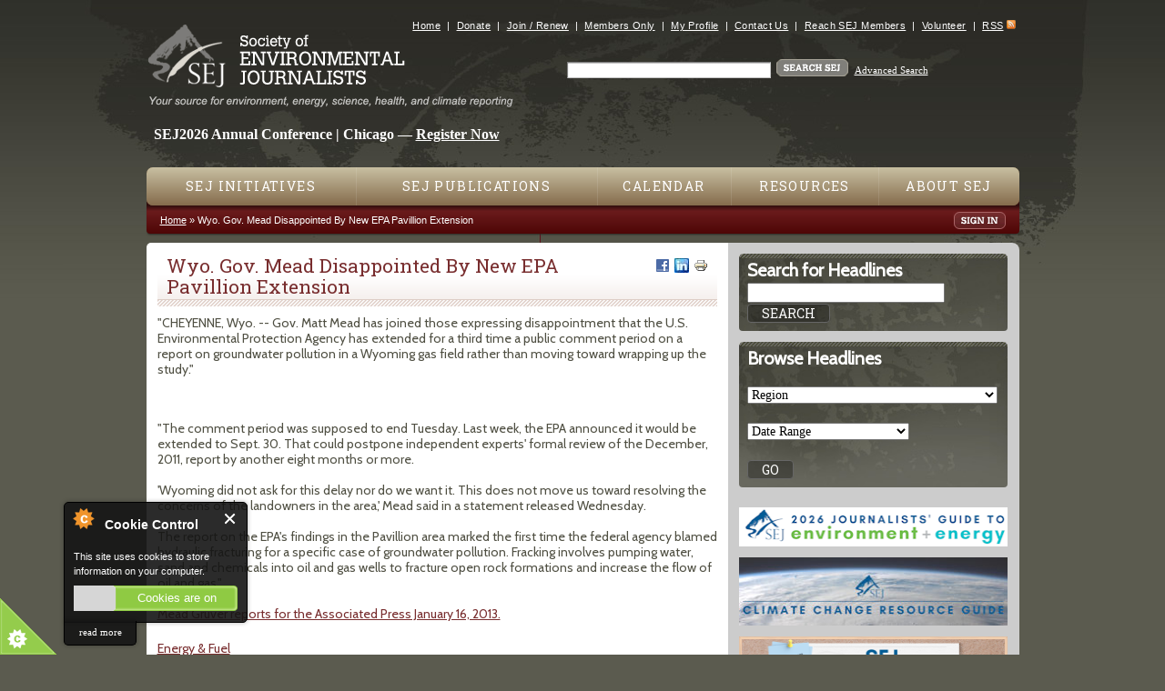

--- FILE ---
content_type: text/html; charset=utf-8
request_url: https://www.sej.org/headlines/wyo-gov-mead-disappointed-new-epa-pavillion-extension
body_size: 10507
content:
<!DOCTYPE html>
<!--[if IEMobile 7]><html class="iem7"  lang="en" dir="ltr"><![endif]-->
<!--[if lte IE 6]><html class="lt-ie9 lt-ie8 lt-ie7"  lang="en" dir="ltr"><![endif]-->
<!--[if (IE 7)&(!IEMobile)]><html class="lt-ie9 lt-ie8"  lang="en" dir="ltr"><![endif]-->
<!--[if IE 8]><html class="lt-ie9"  lang="en" dir="ltr"><![endif]-->
<!--[if (gte IE 9)|(gt IEMobile 7)]><!--><html  lang="en" dir="ltr" prefix="fb: https://ogp.me/ns/fb# og: https://ogp.me/ns#"><!--<![endif]-->

<head profile="http://www.w3.org/1999/xhtml/vocab">

<!-- temporary //-->
<link href='https://fonts.googleapis.com/css?family=Roboto+Slab|Cabin' rel='stylesheet' type='text/css'>

  <meta charset="utf-8" />
<link rel="shortcut icon" href="https://www.sej.org/sites/all/themes/sej/favicon.ico" type="image/vnd.microsoft.icon" />
<meta name="description" content="&quot;CHEYENNE, Wyo. -- Gov. Matt Mead has joined those expressing disappointment that the U.S. Environmental Protection Agency has extended for a third time a public comment period on a report on groundwater pollution in a Wyoming gas field rather than moving toward wrapping up the study.&quot;" />
<meta name="generator" content="Drupal 7 (https://www.drupal.org)" />
<link rel="canonical" href="https://www.sej.org/headlines/wyo-gov-mead-disappointed-new-epa-pavillion-extension" />
<link rel="shortlink" href="https://www.sej.org/node/14015" />
<meta property="og:site_name" content="SEJ" />
<meta property="og:type" content="article" />
<meta property="og:url" content="https://www.sej.org/headlines/wyo-gov-mead-disappointed-new-epa-pavillion-extension" />
<meta property="og:title" content="Wyo. Gov. Mead Disappointed By New EPA Pavillion Extension" />
<meta property="og:description" content="&quot;CHEYENNE, Wyo. -- Gov. Matt Mead has joined those expressing disappointment that the U.S. Environmental Protection Agency has extended for a third time a public comment period on a report on groundwater pollution in a Wyoming gas field rather than moving toward wrapping up the study.&quot;" />
<meta property="og:updated_time" content="2013-01-17T08:35:02-05:00" />
<meta property="og:image" content="https://www.sej.org/sites/default/files/default_images/logo200x200_3.png" />
<meta property="article:published_time" content="2013-01-17T08:35:02-05:00" />
<meta property="article:modified_time" content="2013-01-17T08:35:02-05:00" />
  <title>Wyo. Gov. Mead Disappointed By New EPA Pavillion Extension | SEJ</title>

      <meta name="MobileOptimized" content="width">
    <meta name="HandheldFriendly" content="true">
    <meta name="viewport" content="width=device-width">
    <meta http-equiv="cleartype" content="on">

  <link type="text/css" rel="stylesheet" href="https://www.sej.org/sites/default/files/css/css_kShW4RPmRstZ3SpIC-ZvVGNFVAi0WEMuCnI0ZkYIaFw.css" media="all" />
<link type="text/css" rel="stylesheet" href="https://www.sej.org/sites/default/files/css/css_TsVRTbLFUpEZAfw-_bWPJu840QT523CPjUVJ5MRWfyk.css" media="all" />
<link type="text/css" rel="stylesheet" href="https://www.sej.org/sites/default/files/css/css_ZgZ2sduu3KuuDaG9ZS5e-JtRNqM48cQXG9fuJFoBWjQ.css" media="all" />
<link type="text/css" rel="stylesheet" href="https://www.sej.org/sites/default/files/css/css_oUpRy0H7Cx6dtza5dzM8D3IkPZgxTwwP6-HjK2lBIaY.css" media="all" />
  <script src="https://www.sej.org/sites/default/files/js/js_YD9ro0PAqY25gGWrTki6TjRUG8TdokmmxjfqpNNfzVU.js"></script>
<script src="https://www.sej.org/sites/default/files/js/js_nV7LuZLGiXdSyBRLYkvWludn6JHVO4gfHznRDAwMXiw.js"></script>
<script src="https://www.sej.org/sites/default/files/js/js_7j1OPjghs_fiHMBMR_DcrAesDxjKSZ2mjlljOGasXf4.js"></script>
<script src="https://www.sej.org/sites/default/files/js/js_1FHb9fgZPtk59IaeibYZ0wJybxRosuraVdxzr_P0kGU.js"></script>
<script src="https://www.sej.org/sites/default/files/js/js_00bYc8uyI_M0hposRwoOANypLKQggEkAC9Ot5jiy8LA.js"></script>
<script>jQuery.extend(Drupal.settings, {"basePath":"\/","pathPrefix":"","setHasJsCookie":0,"ajaxPageState":{"theme":"sej","theme_token":"TXkfPSpUw-ygu4UB0j7I-Uosl9ZkZZlOApcRamfi9G4","js":{"0":1,"1":1,"2":1,"3":1,"misc\/jquery.js":1,"misc\/jquery-extend-3.4.0.js":1,"misc\/jquery-html-prefilter-3.5.0-backport.js":1,"misc\/jquery.once.js":1,"misc\/drupal.js":1,"sites\/all\/modules\/nice_menus\/js\/jquery.bgiframe.js":1,"sites\/all\/modules\/nice_menus\/js\/jquery.hoverIntent.js":1,"sites\/all\/modules\/nice_menus\/js\/superfish.js":1,"sites\/all\/modules\/nice_menus\/js\/nice_menus.js":1,"misc\/form-single-submit.js":1,"sites\/all\/modules\/cookiecontrol\/js\/cookieControl-5.1.min.js":1,"sites\/all\/modules\/entityreference\/js\/entityreference.js":1,"sites\/all\/modules\/antibot\/js\/antibot.js":1,"sites\/all\/themes\/sej\/js\/script.js":1},"css":{"modules\/system\/system.base.css":1,"modules\/system\/system.menus.css":1,"modules\/system\/system.messages.css":1,"modules\/system\/system.theme.css":1,"modules\/comment\/comment.css":1,"modules\/field\/theme\/field.css":1,"modules\/node\/node.css":1,"modules\/search\/search.css":1,"modules\/user\/user.css":1,"sites\/all\/modules\/views\/css\/views.css":1,"sites\/all\/modules\/ctools\/css\/ctools.css":1,"sites\/all\/modules\/date\/date_api\/date.css":1,"sites\/all\/modules\/print\/print_ui\/css\/print_ui.theme.css":1,"sites\/all\/modules\/nice_menus\/css\/nice_menus.css":1,"sites\/all\/themes\/sej\/css\/nice-menus.css":1,"sites\/all\/themes\/sej\/system.menus.css":1,"sites\/all\/themes\/sej\/css\/normalize.css":1,"sites\/all\/themes\/sej\/css\/wireframes.css":1,"sites\/all\/themes\/sej\/css\/layouts\/responsive-sidebars.css":1,"sites\/all\/themes\/sej\/css\/page-backgrounds.css":1,"sites\/all\/themes\/sej\/css\/tabs.css":1,"sites\/all\/themes\/sej\/css\/pages.css":1,"sites\/all\/themes\/sej\/css\/blocks.css":1,"sites\/all\/themes\/sej\/css\/navigation.css":1,"sites\/all\/themes\/sej\/css\/views-styles.css":1,"sites\/all\/themes\/sej\/css\/nodes.css":1,"sites\/all\/themes\/sej\/css\/comments.css":1,"sites\/all\/themes\/sej\/css\/forms.css":1,"sites\/all\/themes\/sej\/css\/fields.css":1,"sites\/all\/themes\/sej\/css\/print.css":1}},"nice_menus_options":{"delay":"800","speed":"normal"},"urlIsAjaxTrusted":{"\/headlines\/wyo-gov-mead-disappointed-new-epa-pavillion-extension":true},"antibot":{"forms":{"search-block-form":{"action":"\/headlines\/wyo-gov-mead-disappointed-new-epa-pavillion-extension","key":"0233d9ef1aa2be50a6e2857586381bde"}}}});</script>
      <!--[if lt IE 9]>
    <script src="/sites/all/themes/zen/js/html5-respond.js"></script>
    <![endif]-->
  

<!-- Global site tag (gtag.js) - Google Analytics -->
<script async src="https://www.googletagmanager.com/gtag/js?id=G-J0DYXYMT8B"></script>
<script>
  window.dataLayer = window.dataLayer || [];
  function gtag(){dataLayer.push(arguments);}
  gtag('js', new Date());

  gtag('config', 'G-J0DYXYMT8B');
</script>


</head>
<body class="html not-front not-logged-in one-sidebar sidebar-second page-node page-node- page-node-14015 node-type-headline section-headlines" >
      <p id="skip-link">
      <a href="#main-menu" class="element-invisible element-focusable">Jump to navigation</a>
    </p>
      <div id="page-wrapper-1">
<div id="page-wrapper-2">
<div id="page">

  <header id="header" role="banner">

	    <div id="logo">
      <div id="logo-inside">
        <a href="/" title="Home" rel="home"><img src="https://www.sej.org/sites/all/themes/sej/logo.png" alt="Home" />
        <img id="tagline" src="/sites/all/themes/sej/images/tagline.gif" alt="Your source for environment, energy, science, health, and climate reporting" /></a>
      </div>
    </div>
        
    <div id="mobile-menu-toggle">
      <div id="">
    	<a href="javascript:void(0)" class="mobile-menu-toggle-link"><span class="mobile-menu-toggle-link">Menu</span></a>
      </div>
    </div>

      <div class="header__region region region-header">
    <div id="block-menu-secondary-menu" class="block block-menu first odd" role="navigation">

      
  <ul class="menu"><li class="menu__item is-leaf first leaf"><a href="/" title="" class="menu__link">Home</a></li>
<li class="menu__item is-leaf leaf"><a href="https://www.sej.org/donate-sej" title="" class="menu__link">Donate</a></li>
<li class="menu__item is-leaf leaf"><a href="/how-to-join-sej" title="" class="menu__link">Join / Renew</a></li>
<li class="menu__item is-leaf leaf"><a href="https://sej.memberclicks.net/sej-members-only" title="" class="menu__link">Members Only</a></li>
<li class="menu__item is-leaf leaf"><a href="https://sej.memberclicks.net/my-profile" title="" class="menu__link">My Profile</a></li>
<li class="menu__item is-leaf leaf"><a href="/get-involved/contact-sej" title="" class="menu__link">Contact Us</a></li>
<li class="menu__item is-leaf leaf"><a href="/advertise-with-sej" title="" class="menu__link">Reach SEJ Members</a></li>
<li class="menu__item is-leaf leaf"><a href="/volunteer-with-sej" title="" class="menu__link">Volunteer</a></li>
<li class="menu__item is-leaf last leaf"><a href="/rss-feeds" class="menu__link">RSS</a></li>
</ul>
</div>
<noscript>
  <style>form.antibot { display: none !important; }</style>
  <div class="antibot-no-js antibot-message antibot-message-warning messages warning">
    You must have JavaScript enabled to use this form.  </div>
</noscript>
<div id="block-search-form" class="block block-search even" role="search">

      
  <form class="antibot" action="/antibot" method="post" id="search-block-form" accept-charset="UTF-8"><div><div class="container-inline">
      <h2 class="element-invisible">Search form</h2>
    <div class="form-item form-type-textfield form-item-search-block-form">
  <label class="element-invisible" for="edit-search-block-form--2">Search </label>
 <input title="Enter the terms you wish to search for." type="text" id="edit-search-block-form--2" name="search_block_form" value="" size="15" maxlength="128" class="form-text" />
</div>
<div class="form-actions form-wrapper" id="edit-actions"><input type="image" id="edit-submit" name="submit" src="/sites/all/themes/sej/images/btn_search_sej.gif" class="form-submit" /></div> <a href="/search_results">Advanced Search</a><input type="hidden" name="form_build_id" value="form-KRxHWwFozjD6w2nlldKnf3drJPYKl5OElmH2kpeyNPU" />
<input type="hidden" name="form_id" value="search_block_form" />
<input type="hidden" name="antibot_key" value="" />
</div>
</div></form>
</div>
<div id="block-block-70" class="block block-block last odd">

      
  <style type="text/css">
<!--/*--><![CDATA[/* ><!--*/

<div class="sej-2026-banner {
  position: relative;
  z-index: 1;
}

.region-header {
  pointer-events: none;
}

.sej-2026-banner,
.sej-2026-banner a {
  pointer-events: auto;
}

/*--><!]]>*/
</style>
<p> </p>

<p> </p>

<p> </p>

<div class="sej-2026-banner"><span style="font-size:16px;"><strong><span class="sej-2026-text desktop"><span style="color:#ffffff;">  SEJ2026 Annual Conference | Chicago — </span><a href="https://sej2026.org"><span style="color:#ffffff;">Register Now</span></a><span style="color:#ffffff;"> </span></span><span style="color:#ffffff;"> </span> </strong></span></div>

</div>
  </div>

  </header>

  <div id="main">

    <div id="navigation">

      <nav id="main-menu" role="navigation">
        <div class="region region-navigation">
    <div id="block-menu-mobile-navigation" class="block block-menu first odd" role="navigation">

        <h2 class="block__title block-title">Mobile Navigation</h2>
    
  <ul class="menu"><li class="menu__item is-leaf first leaf"><a href="/" class="menu__link">Home</a></li>
<li class="menu__item is-collapsed collapsed"><a href="/initiatives/main" title="" class="menu__link">SEJ Initiatives</a></li>
<li class="menu__item is-leaf leaf"><a href="/publications/main" title="" class="menu__link">SEJ Publications</a></li>
<li class="menu__item is-leaf leaf"><a href="https://www.sej.org/calendar/list" title="" class="menu__link">Calendar</a></li>
<li class="menu__item is-leaf leaf"><a href="/library/main" title="" class="menu__link">Resources</a></li>
<li class="menu__item is-leaf leaf"><a href="/about-sej" title="" class="menu__link">About SEJ</a></li>
<li class="menu__item is-leaf leaf"><a href="/donate-sej" title="" class="menu__link">Donate to SEJ</a></li>
<li class="menu__item is-leaf last leaf"><a href="/sitemap" title="" class="menu__link">Site Map</a></li>
</ul>
</div>
<div id="block-nice-menus-1" class="block block-nice-menus last even">

      
  <ul class="nice-menu nice-menu-down nice-menu-main-menu" id="nice-menu-1"><li class="menu__item menu-28901 menuparent  menu-path-node-8 first odd "><a href="/initiatives/main" title="" class="menu__link">SEJ Initiatives</a><ul><li class="menu__item menu-28912 menu-path-node-50 first odd "><a href="/initiatives/sej-annual-conferences/overview" title="" class="menu__link">Annual Conferences</a></li>
<li class="menu__item menu-29349 menu-path-node-613  even "><a href="/initiatives/awards-fellowships/sej-annual-awards-reporting-environment" title="" class="menu__link">Awards for Reporting on the Environment</a></li>
<li class="menu__item menu-28915 menu-path-node-10690  odd "><a href="/initiatives/diverse-perspectives" class="menu__link">Diverse Perspectives</a></li>
<li class="menu__item menu-29604 menu-path-node-39581  even "><a href="/initiatives/sej-fellowships" title="" class="menu__link">Fellowships</a></li>
<li class="menu__item menu-28916 menu-path-node-46  odd "><a href="/initiatives/foia/overview" class="menu__link">Freedom of Information</a></li>
<li class="menu__item menu-28917 menu-path-node-4569  even "><a href="/initiatives/fund-for-environmental-journalism" title="" class="menu__link">Fund for Environmental Journalism</a></li>
<li class="menu__item menu-28918 menu-path-node-49  odd "><a href="/initiatives/mentor-program/overview" class="menu__link">Mentor Program</a></li>
<li class="menu__item menu-28919 menu-path-node-51  even "><a href="/initiatives/sej-regional-conferences/overview" title="" class="menu__link">Regional Conferences and Webinars</a></li>
<li class="menu__item menu-28920 menu-path-node-10689  odd last"><a href="/initiatives/young-journalists-news" title="" class="menu__link">Young Journalists and the News</a></li>
</ul></li>
<li class="menu__item menu-28908 menuparent  menu-path-node-7  even "><a href="/publications/main" title="" class="menu__link">SEJ Publications</a><ul><li class="menu__item menu-29585 menu-path-ssejorg-headlines-list first odd "><a href="https://www.sej.org/headlines/list" title="" class="menu__link">EJToday</a></li>
<li class="menu__item menu-28909 menu-path-node-42  even "><a href="/publications/sejournal/overview" title="" class="menu__link">SEJournal</a></li>
<li class="menu__item menu-29493 menu-path-node-34807  odd "><a href="/publications/special-reports" title="" class="menu__link">Special Reports</a></li>
<li class="menu__item menu-29586 menu-path-node-11563  even "><a href="/topics-on-the-beat" title="" class="menu__link">Topics on the Beat</a></li>
<li class="menu__item menu-29485 menu-path-node-37441  odd last"><a href="/climate-guide" title="" class="menu__link">Climate Change Resource Guide</a></li>
</ul></li>
<li class="menu__item menu-28902 menuparent  menu-path-calendar-list  odd "><a href="/calendar/list" class="menu__link">Calendar</a><ul><li class="menu__item menu-28921 menu-path-calendar-list first odd "><a href="/calendar/list" class="menu__link">All Events</a></li>
<li class="menu__item menu-28922 menu-path-calendar-list-awards  even "><a href="/calendar/list/Awards" class="menu__link">Awards</a></li>
<li class="menu__item menu-28923 menu-path-calendar-list-newsevents  odd "><a href="/calendar/list/NewsEvents" class="menu__link">News Events/Press Conferences</a></li>
<li class="menu__item menu-28924 menu-path-calendar-list-professional-meetings  even "><a href="/calendar/list/professional-meetings" title="" class="menu__link">Professional Meetings</a></li>
<li class="menu__item menu-28925 menu-path-calendar-list-sej-annual-conferences  odd "><a href="/calendar/list/sej-annual-conferences" title="" class="menu__link">SEJ Annual Conferences</a></li>
<li class="menu__item menu-28926 menu-path-calendar-list-sej-regional-conferences  even "><a href="/calendar/list/sej-regional-conferences" title="" class="menu__link">SEJ Regional Conferences and Webinars</a></li>
<li class="menu__item menu-28927 menu-path-calendar-list-workshops-and-fellowships  odd "><a href="/calendar/list/Workshops%20and%20Fellowships" class="menu__link">Workshops and Fellowships</a></li>
<li class="menu__item menu-28928 menu-path-calendar-list-other-events  even last"><a href="/calendar/list/Other%20Events" class="menu__link">Other Events</a></li>
</ul></li>
<li class="menu__item menu-28903 menuparent  menu-path-node-9  even "><a href="/library/main" title="" class="menu__link">Resources</a><ul><li class="menu__item menu-28913 menu-path-node-45 first odd "><a href="/initiatives/awards-fellowships/overview" title="" class="menu__link">Awards, Grants, Fellowships and Workshops (non-SEJ)</a></li>
<li class="menu__item menu-28929 menu-path-node-57  even "><a href="/library/blogs/overview" class="menu__link">Blogs and More</a></li>
<li class="menu__item menu-28930 menu-path-library-books-overview  odd "><a href="/library/books/overview" class="menu__link">Books</a></li>
<li class="menu__item menu-29609 menu-path-node-35741  even "><a href="/covering-protests-and-staying-safe" title="" class="menu__link">Covering Protests and Staying Safe in Person and Online</a></li>
<li class="menu__item menu-29599 menu-path-node-35184  odd "><a href="/covid-19-resources-journalists" title="" class="menu__link">COVID-19 Resources for Journalists </a></li>
<li class="menu__item menu-29598 menu-path-node-26441  even "><a href="/library/environmental-podcasts" title="" class="menu__link">Environmental Podcasts</a></li>
<li class="menu__item menu-28933 menu-path-node-11701  odd "><a href="/library/featured-journalists" class="menu__link">Featured Journalists</a></li>
<li class="menu__item menu-28934 menu-path-node-839  even "><a href="/library/freelance/overview" class="menu__link">Freelance</a></li>
<li class="menu__item menu-28936 menu-path-node-4166  odd "><a href="/library/jobs/overview" class="menu__link">Jobs</a></li>
<li class="menu__item menu-28937 menu-path-library-reporting-tools-overview  even "><a href="/library/reporting-tools/overview" class="menu__link">Reporting Tools</a></li>
<li class="menu__item menu-28938 menu-path-node-64  odd "><a href="/library/sej-canada/overview" class="menu__link">SEJ Canada</a></li>
<li class="menu__item menu-28939 menu-path-library-sej-espanol-overview  even "><a href="/library/sej-espanol/overview" class="menu__link">SEJ Español</a></li>
<li class="menu__item menu-28940 menu-path-node-62  odd "><a href="/library/source-lists/overview" class="menu__link">Source Lists</a></li>
<li class="menu__item menu-28941 menu-path-node-63  even "><a href="/library/teaching-tools/overview" class="menu__link">Teaching Tools</a></li>
<li class="menu__item menu-28943 menu-path-library-useful-links-overview  odd last"><a href="/library/useful-links/overview" class="menu__link">Useful Links</a></li>
</ul></li>
<li class="menu__item menu-28904 menuparent  menu-path-node-1  odd last"><a href="/about-sej" class="menu__link">About SEJ</a><ul><li class="menu__item menu-28944 menu-path-node-23 first odd "><a href="/about-sej/vision-and-mission" class="menu__link">Vision and Mission</a></li>
<li class="menu__item menu-28945 menu-path-node-20  even "><a href="/about-sej/history" class="menu__link">History</a></li>
<li class="menu__item menu-29597 menu-path-node-37798  odd "><a href="/sej-advisory-boards-committees-and-task-forces" title="" class="menu__link">SEJ Advisory Boards, Committees and Task Forces </a></li>
<li class="menu__item menu-28946 menu-path-node-5162  even "><a href="/about-sej/sej-bylaws-policies-agreements-and-guidelines" title="" class="menu__link">SEJ Bylaws, Policies, Agreements and Guidelines</a></li>
<li class="menu__item menu-29589 menu-path-node-35778  odd "><a href="/sej-executive-directors-report" title="" class="menu__link">SEJ Executive Director&#039;s Report</a></li>
<li class="menu__item menu-29495 menu-path-node-25744  even "><a href="/sej-presidents-report" title="" class="menu__link">SEJ President&#039;s Report</a></li>
<li class="menu__item menu-28954 menu-path-node-14  odd "><a href="/about-sej/accolades" class="menu__link">Accolades</a></li>
<li class="menu__item menu-28947 menu-path-node-15  even "><a href="/about-sej/board-and-staff" class="menu__link">Board &amp; Staff</a></li>
<li class="menu__item menu-28948 menu-path-ssejmemberclicksnet-board-meetings  odd "><a href="https://sej.memberclicks.net/board-meetings" title="" class="menu__link">Board Meetings</a></li>
<li class="menu__item menu-28952 menu-path-ssejorg-donate-sej  even "><a href="https://www.sej.org/donate-sej" title="" class="menu__link">Donate</a></li>
<li class="menu__item menu-29572 menu-path-node-13969  odd "><a href="/sej-form-990s" title="" class="menu__link">Form 990s</a></li>
<li class="menu__item menu-28951 menu-path-node-19  even "><a href="/about-sej/funding-sources" class="menu__link">Funding Sources</a></li>
<li class="menu__item menu-28949 menu-path-node-17130  odd "><a href="/how-to-join-sej" title="" class="menu__link">Join SEJ</a></li>
<li class="menu__item menu-28955 menu-path-node-7182  even "><a href="/deaths-sej-family" class="menu__link">Obituaries/Deaths in the SEJ Family</a></li>
<li class="menu__item menu-29568 menu-path-node-31157  odd "><a href="/past-sej-board-presidents" title="" class="menu__link">Past SEJ Board Presidents</a></li>
<li class="menu__item menu-28950 menu-path-node-1151  even "><a href="/members-renewal-page" class="menu__link">Renew Your Membership</a></li>
<li class="menu__item menu-29552 menu-path-ssejmemberclicksnet-listservs  odd "><a href="https://sej.memberclicks.net/listservs" title="" class="menu__link">Sign Up for SEJ Discussion Listservs (members only)</a></li>
<li class="menu__item menu-28953 menu-path-node-5986  even "><a href="/about-sej/strategic-plan" class="menu__link">Strategic Plan</a></li>
<li class="menu__item menu-29587 menu-path-ssejorg-sej-info-mailing-lists  odd "><a href="https://www.sej.org/sej-info-mailing-lists" title="" class="menu__link">Subscribe to SEJ Info Mailing Lists</a></li>
<li class="menu__item menu-29590 menu-path-node-36901  even last"><a href="/volunteer-with-sej" title="" class="menu__link">Volunteer With SEJ</a></li>
</ul></li>
</ul>

</div>
  </div>
        
      </nav>
	  <div id="red-nav">
        <div style="float:left">
          <nav class="breadcrumb" role="navigation"><h2 class="element-invisible">You are here</h2><ol><li><a href="/">Home</a> &raquo; </li><li>Wyo. Gov. Mead Disappointed By New EPA Pavillion Extension</li></ol></nav>        </div>
        <div id="user-login">
		<a href="https://sej.memberclicks.net/sej-members-only"><img src="/sites/all/themes/sej/images/btn_sign_in.gif" alt="Sign In" style="margin-top:3px;"/></a>        </div>
      </div>


    </div><!-- /#navigation -->


  <div id="content-container">
      <div id="content" class="column">
            <a id="main-content"></a>
                    <h1 class="title" id="page-title">
        <div class="service-links right"><a href="https://www.facebook.com/sharer.php?u=https%3A//www.sej.org/headlines/wyo-gov-mead-disappointed-new-epa-pavillion-extension&amp;t=Wyo.%20Gov.%20Mead%20Disappointed%20By%20New%20EPA%20Pavillion%20Extension" title="Share on Facebook" class="service-links-facebook" rel="nofollow" target="_blank"><img src="https://www.sej.org/sites/all/modules/service_links/images/facebook.png" alt="Facebook logo" /></a> <a href="https://www.linkedin.com/shareArticle?mini=true&amp;url=https%3A//www.sej.org/headlines/wyo-gov-mead-disappointed-new-epa-pavillion-extension&amp;title=Wyo.%20Gov.%20Mead%20Disappointed%20By%20New%20EPA%20Pavillion%20Extension&amp;summary=%26quot%3BCHEYENNE%2C%20Wyo.%20--%20Gov.%20Matt%20Mead%20has%20joined%20those%20expressing%20disappointment%20that%20the%20U.S.%20Environmental%20Protection%20Agency%20has%20extended%20for%20a%20third%20time%20a%20public%20comment%20period%20on%20a%20report%20on%20groundwater%20pollution%20in%20a%20Wyoming%20gas%20field%20rather%20than%20moving%20toward%20wrapping%20up%20the%20study.%26quot%3B%0D%0A&amp;source=SEJ" title="Publish this post to LinkedIn" class="service-links-linkedin" rel="nofollow" target="_blank"><img src="https://www.sej.org/sites/all/modules/service_links/images/linkedin.png" alt="LinkedIn logo" /></a> <a href="https://www.sej.org/print/headlines/wyo-gov-mead-disappointed-new-epa-pavillion-extension" title="Printable version" class="service-links-print" rel="nofollow" target="_blank"><img src="https://www.sej.org/sites/all/modules/service_links/images/print.png" alt="Print HTML logo" /></a></div>        Wyo. Gov. Mead Disappointed By New EPA Pavillion Extension        </h1>
                                          


<article class="node-14015 node node-headline view-mode-full clearfix">

  
  <div class="field field-name-body field-type-text-with-summary field-label-hidden"><div class="field-items"><div class="field-item even"><p>"CHEYENNE, Wyo. -- Gov. Matt Mead has joined those expressing disappointment that the U.S. Environmental Protection Agency has extended for a third time a public comment period on a report on groundwater pollution in a Wyoming gas field rather than moving toward wrapping up the study."</p>
<!--break-->
<p><br />
	<br />
	"The comment period was supposed to end Tuesday. Last week, the EPA announced it would be extended to Sept. 30. That could postpone independent experts' formal review of the December, 2011, report by another eight months or more.<br />
	<br />
	'Wyoming did not ask for this delay nor do we want it. This does not move us toward resolving the concerns of the landowners in the area,' Mead said in a statement released Wednesday.<br />
	<br />
	The report on the EPA's findings in the Pavillion area marked the first time the federal agency blamed hydraulic fracturing for a specific case of groundwater pollution. Fracking involves pumping water, sand and chemicals into oil and gas wells to fracture open rock formations and increase the flow of oil and gas."<br />
	<br />
	<a href="http://www.sfgate.com/business/energy/article/Mead-disappointed-by-new-EPA-Pavillion-extension-4199306">Mead Gruver reports for the Associated Press January 16, 2013.</a></p>
</div></div></div><div class="field field-name-taxonomy-vocabulary-7 field-type-entityreference field-label-hidden"><div class="field-items"><div class="field-item even"><a href="/category/topics-beat/energy">Energy &amp; Fuel</a></div><div class="field-item odd"><a href="/category/topics-beat/environmental-health">Environmental Health</a></div><div class="field-item even"><a href="/category/topics-beat/environmental-politics">Environmental Politics</a></div><div class="field-item odd"><a href="/category/topics-beat/pollution">Pollution</a></div><div class="field-item even"><a href="/category/topics-beat/science">Science</a></div></div></div><div class="field field-name-taxonomy-vocabulary-4 field-type-entityreference field-label-hidden"><div class="field-items"><div class="field-item even"><a href="/category/region/national">National (U.S.)</a></div></div></div><div class="field field-name-taxonomy-vocabulary-8 field-type-entityreference field-label-hidden"><div class="field-items"><div class="field-item even"><a href="/taxonomy/term/81">Public</a></div></div></div><div class="field field-name-source-and-date-combined field-type-list-text"><strong>Source</strong>: <a href="http://www.sfgate.com/business/energy/article/Mead-disappointed-by-new-EPA-Pavillion-extension-4199306" target="_blank">AP</a>, 01/17/2013</div><div class="field category"></div>
  <ul class="links inline"><li class="comment_forbidden first last"></li>
</ul>
  
</article>
          </div><!-- /#content -->
  
              <div class="sidebar-home1 column">
              </div>
      <div class="sidebar-home2 column">
              </div>
      <div class="sidebar-main column">
          <section class="region region-sidebar-second column sidebar">
    <div id="block-sej-custom-search-headlines" class="block block-sej-custom first odd">

      
  <div class="side_bar_grey_med_wrapper"><div class="side_bar_grey_med clearfix"><div class="side_bar"><h3>Search for Headlines</h3><div class="entry container-inline"><form action="/headlines/wyo-gov-mead-disappointed-new-epa-pavillion-extension" method="post" id="sej-search-by-node-type-block-form" accept-charset="UTF-8"><div><div class="form-item form-type-textfield form-item-keys">
 <input type="text" id="edit-keys" name="keys" value="" size="25" maxlength="128" class="form-text required" />
</div>
<input type="hidden" name="type" value="headline" />
<input type="submit" id="edit-submit--2" name="op" value="Search" class="form-submit" /><input type="hidden" name="form_build_id" value="form-IZNfUh0wAH_rnD5ykGOvV3RzKcF71Qj7LVVoPfHhLVI" />
<input type="hidden" name="form_id" value="sej_search_by_node_type_block_form" />
</div></form></div></div></div></div>
</div>
<div id="block-sej-custom-browse-headlines" class="block block-sej-custom even">

      
  <div class="side_bar_grey_med_wrapper"><div class="side_bar_grey_med clearfix"><div class="side_bar"><h3>Browse Headlines</h3><div class="entry"><form action="/headlines/wyo-gov-mead-disappointed-new-epa-pavillion-extension" method="post" id="sej-browse-content-form" accept-charset="UTF-8"><div><input type="hidden" name="goto_url" value="headlines" />
<div class="form-item form-type-select form-item-region">
 <select id="edit-region" name="region" class="form-select"><option value="47">National (U.S.)</option><option value="164">--Alaska and Hawaii</option><option value="55">--California</option><option value="52">--Great Lakes (IL IN MI MN OH WI)</option><option value="163">--Great Plains (IA KS ND NE MO SD)</option><option value="48">--Mid-Atlantic (DC DE MD PA VA WV)</option><option value="51">--Mountain West (CO ID MT NV UT WY)</option><option value="49">--Northeast (CT MA ME NH NJ NY RI VT)</option><option value="50">--Northwest (OR WA)</option><option value="53">--SE (AL AR FL GA KY LA MS NC PR SC TN)</option><option value="54">--Southwest (AZ NM OK TX)</option><option value="44">International</option><option value="45">--Canada</option><option value="162">--Mexico</option><option value="176">--Africa</option><option value="180">--Antarctica &amp; Arctic </option><option value="173">--Asia</option><option value="175">--Australia &amp; Oceania</option><option value="179">--Central America &amp; the Caribbean</option><option value="174">--Europe</option><option value="177">--Middle East</option><option value="178">--South America</option><option value="*" selected="selected">Region</option></select>
</div>
<div class="form-item form-type-select form-item-date-range">
 <select id="edit-date-range" name="date_range" class="form-select"><option value="*" selected="selected">Date Range</option><option value="7 days ago">Within the Last Week</option><option value="14 days ago">Within the Last Two Weeks</option><option value="1 month ago">Within the Last Month</option><option value="6 months ago">Within the Last Six Months</option><option value="1 year ago">Within the Last Year</option></select>
</div>
<input type="submit" id="edit-submit--3" name="op" value="Go" class="form-submit" /><input type="hidden" name="form_build_id" value="form-YKyC5qd0t62kUTZi70QCSTI-P6qlMXrNSO4rcyLs3FA" />
<input type="hidden" name="form_id" value="sej_browse_content_form" />
</div></form></div></div></div></div>
</div>
<div id="block-block-33" class="block block-block odd">

      
  <div class="ad_in_right"><!--To post a new ad, copy and paste the code between this HTML comment and the end comment--><!--<p><a target="_blank" href="/"><img alt="" width="300" height="150" src="/sites/default/files/" /></a></p>--><!--This is the end comment for copy and paste instructions on how to add new ads.--><!--<p><a href="http://www.sej.org/fund-environmental-journalism-grantees" target="_top"><img alt="" src="http://www.sej.org/sites/default/files/FEJgrantees.jpg" style="width: 300px; height: 100px;" /></a></p>
<p class="rtecenter"><strong><span style="font-size:18px;"><span style="color: rgb(255, 0, 0);">Last day to enter!</span></span></strong></p>--><br />
	<!--<p><a href="/initiatives/fund-for-environmental-journalism"><img alt="" src="/sites/default/files/FEJ-mini-nov15.jpg" style="width: 300px; height: 100px;" /></a></p>

<p><a href="/initiatives/fund-for-environmental-journalism"><img alt="" src="/sites/default/files/FEJ-mini.gif" style="width: 300px; height: 100px;" /></a></p>

--><!--<p><a href="/initiatives/awards-fellowships/sej-annual-awards-reporting-environment"><img alt="SEJ Awards graphic" src="/sites/default/files/awards-deadline-late07012024-300.png" style="width: 300px; height: 150px;"></a></p>-->
	<p><a href="/publications/sej-news/top-environment-and-energy-topics-watch-2026"><img alt="" src="/sites/default/files/2026-journo-guide-300.png" style="width: 300px; height: 43px;" /></a></p>

	<p><a href="/climate-guide"><img alt="" src="/sites/default/files/climate-guide300x75.jpg" style="width: 300px; height: 75px;" /></a></p>

	<p><a href="/job-board"><img alt="" src="/sites/default/files/jobboard.png" style="width: 300px; height: 75px;" /></a></p>

	<p><img alt="" src="/sites/default/files/arrow-dn.jpg" style="width: 15px; height: 16px; margin-left: 5px; margin-right: 5px;" /> Advertisement <img alt="" src="/sites/default/files/arrow-dn.jpg" style="width: 15px; height: 16px; margin-left: 5px; margin-right: 5px;" /></p>

	<p><a href="/advertise-with-sej#sej.org" target="_top"><img alt="" src="/sites/default/files/webadsample.png" style="width: 300px; height: 150px;" /></a></p>
	<!--<p><a href="" target="_blank"><img alt=" graphic" src="/sites/default/files/.png" style="width: 300px; height: 150px;"></a></p>-->

	<p><img alt="" src="/sites/default/files/arrow-up.jpg" style="width: 15px; height: 16px; margin-left: 5px; margin-right: 5px;" /> <u><a href="/advertise-with-sej" target="_top">Advertise with SEJ</a></u> <img alt="" src="/sites/default/files/arrow-up.jpg" style="width: 15px; height: 16px; margin-left: 5px; margin-right: 5px;" /></p>
</div>

<p> </p>

</div>
<div id="block-block-60" class="block block-block last even">

      
  <div class="ad_in_right"><!-- <p>&nbsp;</p>
<object width="300" height="150" align="" classid="clsid:D27CDB6E-AE6D-11cf-96B8-444553540000" codebase="http://download.macromedia.com/pub/shockwave/cabs/flash/swflash.cab#version=6,0,0,0" id="SEJ AC09 flash graphic">
<param name="movie" value="/sites/default/files/Conftilead09-3.swf" />
<param name="quality" value="high" />
<param name="bgcolor" value="#333399" /><embed width="300" height="150" align="" src="/sites/default/files/Conftilead09-3.swf" quality="high" bgcolor="#333399" pluginspage="http://www.macromedia.com/go/getflashplayer" name="SEJ AC09 flash graphic" type="application/x-shockwave-flash"></embed></object><br />--><!--To add a non-.swf ad, copy and paste the code between this HTML comment and the end comment--><!--<p><a target="_blank" href="/"><img alt="" width="300" height="150" src="/sites/default/files/" /></a></p>--><!--This is the end comment for copy and paste instructions on how to add new ads.--><!--<p><a href="/initiatives/fund-for-environmental-journalism"><img alt="" src="/sites/default/files/FEJ-mini-nov15.jpg" style="width: 300px; height: 100px;" /></a></p>-->
	<p><a href="/initiatives/fund-for-environmental-journalism"><img alt="" src="/sites/default/files/FEJ-mini.gif" style="width: 300px; height: 100px;" /></a></p>

	<p><a href="https://www.sej.org/initiatives/foia/overview" target="_top"><img alt="" src="/sites/default/files/FOIA-resources-mini.gif" style="width: 300px; height: 75px;" /></a></p>
</div>

</div>
  </section>
      </div>      
        
    </div><!-- /#content_container -->


  </div><!-- /#main -->

    <footer id="footer" class="region region-footer">
    <div id="block-block-1" class="block block-block first last odd">

      
  <div class="links_and_address left">
	<div class="links">
		<ul>
			<li><a href="/get-involved/contact-sej">Contact Us</a>  |</li>
			<li><a href="/donate-sej">Donate</a>  |</li>
			<li><a href="/how-to-join-sej">Join</a>  |</li>
			<li><a href="https://sej.memberclicks.net/sej-members-only" target="_blank">Members</a>  |</li>
			<li><a href="/sejorg-privacy-and-security-policies">Privacy &amp; Security Policies</a>  |</li>
			<li><a href="/advertise-with-sej">Reach SEJ Members</a>  |</li>
			<li><a href="/members-renewal-page">Renew</a>  |</li>
			<li><a href="/sitemap">Site Map</a></li>
		</ul>
	</div>

	<div class="address">The Society of Environmental Journalists<br />
		1629 K Street NW, Suite 300, Washington, DC 20006<br />
		Telephone: (202) 558-2055<br />
		Email: <a href="mailto:sej@sej.org">sej@sej.org</a></div>
</div>

<div class="copyright right">© 2026 The Society of Environmental Journalists. All Rights Reserved.<br />
	All graphics © SEJ<a href="http://www.clipart.com/en/" target="_blank">,</a> unless otherwise stated.</div>

</div>
  </footer>

</div><!-- /#page -->
</div><!-- /#page-wrapper-1 -->
</div><!-- /#page-wrapper-2 -->

<!-- Google Analytics tracking code for Universal Analytics -->
  <script>
    jQuery(document).ready(function($) {
    cookieControl({
        introText: '<p>This site uses cookies to store information on your computer.</p>',
        fullText: '<p>Some cookies on this site are essential, and the site won\'t work as expected without them. These cookies are set when you submit a form, login or interact with the site by doing something that goes beyond clicking on simple links.</p><p>We also use some non-essential cookies to anonymously track visitors or enhance your experience of the site. If you\'re not happy with this, we won\'t set these cookies but some nice features of the site may be unavailable.</p><p>By using our site you accept the terms of our <a href="/sejorg-privacy-and-security-policies">Privacy Policy</a>.',
        theme: 'dark',
        html: '<div id="cccwr"><div id="ccc-state" class="ccc-pause"><div id="ccc-icon"><button><span>Cookie Control</span></button></div><div class="ccc-widget"><div class="ccc-outer"><div class="ccc-inner"><h2>Cookie Control</h2><div class="ccc-content"><p class="ccc-intro"></p><div class="ccc-expanded"></div><div id="ccc-cookies-switch" style="background-position-x: 0;"><a id="cctoggle" href="#" style="background-position-x: 0;" name="cctoggle"><span id="cctoggle-text">Cookies test</span></a></div><div id="ccc-implicit-warning">(One cookie will be set to store your preference)</div><div id="ccc-explicit-checkbox"><label><input id="cchide-popup" type="checkbox" name="ccc-hide-popup" value="Y" /> Do not ask me again<br /></label> (Ticking this sets a cookie to hide this popup if you then hit close. This will not store any personal information)</div><a class="ccc-icon" title=""></a><button class="ccc-close">Close</button></div></div></div><button class="ccc-expand">read more</button></div></div></div>',
        position: 'left',
        shape: 'triangle',
        startOpen: true,
        autoHide: 60000,
        onAccept: function(cc){cookiecontrol_accepted(cc)},
        onReady: function(){},
        onCookiesAllowed: function(cc){cookiecontrol_cookiesallowed(cc)},
        onCookiesNotAllowed: function(cc){cookiecontrol_cookiesnotallowed(cc)},
        countries: '',
        subdomains: true,
        cookieName: 'sej_cookiecontrol',
        iconStatusCookieName: 'ccShowCookieIcon',
        consentModel: 'implicit'
        });
      });
    </script>
<script>function cookiecontrol_accepted(cc) {

}</script>
<script>function cookiecontrol_cookiesallowed(cc) {

}</script>
<script>function cookiecontrol_cookiesnotallowed(cc) {

}</script>

<!-- Begin Constant Contact Active Forms -->
<script> var _ctct_m = "8afe32f8fd4dda4069dd1260b14b34fb"; </script>
<script id="signupScript" src="//static.ctctcdn.com/js/signup-form-widget/current/signup-form-widget.min.js" async defer></script>
<!-- End Constant Contact Active Forms -->

</body>
</html>
